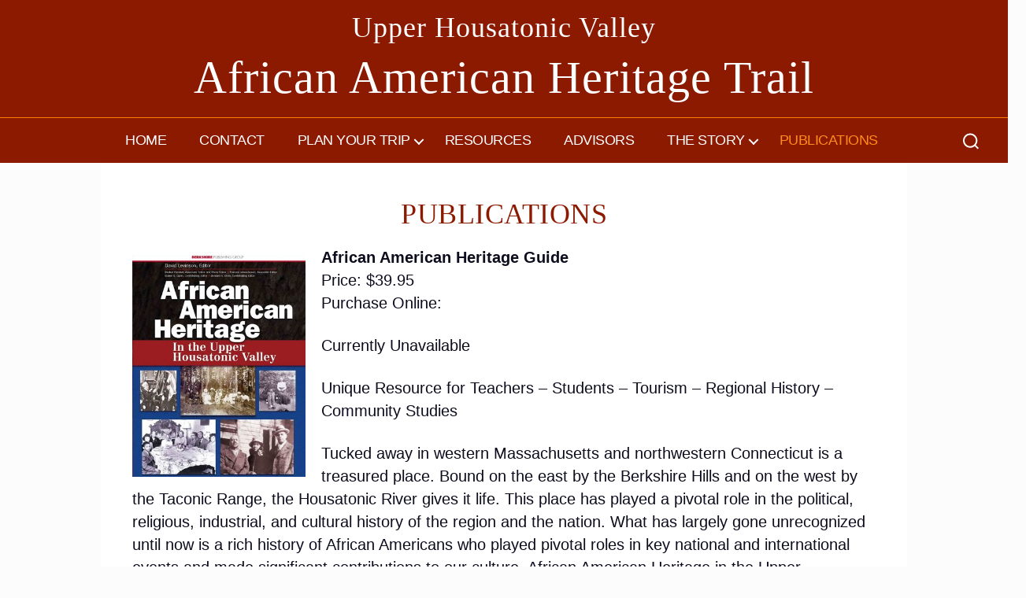

--- FILE ---
content_type: text/css
request_url: https://www.africanamericantrail.org/wp-content/themes/twentytwenty-child/style.css?ver=1.0
body_size: 6882
content:
/*
Theme Name:   twentytwenty child theme
Description:  Twenty Twenty Child Theme
Author:       AAHT
Author URL:   Write here the author's blog or website url
Template:     twentytwenty
Version:      1.0
License:      GNU General Public License v2 or later
License URI:  http://www.gnu.org/licenses/gpl-2.0.html
Text Domain:  twentytwenty-child
*/

/* Write here your own personal stylesheet */


/*Word break*/
*, *::before, *::after {
  box-sizing: inherit;
  -webkit-font-smoothing: antialiased;
  word-break: keep-all !important;
  word-wrap: normal !important;
}


body {
  width: 100%;
  font-family: Helvetica, Arial, sans-serif;
}

h1,
h2,
h3,
h4,
h5,
h6 {
  font-family: "Book Antiqua", "Times New Roman", serif !important;
  letter-spacing: 0.5px;
}

.entry-content p,
.entry-content ol,
.entry-content ul,
.entry-content dl,
.entry-content dt {
  font-family: helvetica;
  color: #0d0d1e;
}
#site-header {
  background-color: #8c1a00 !important;
  background: #8c1a00;
  color: #fff;
  width: 100%;
}

.header-inner {
  background-color: #8c1a00;
  max-width: 100%;
  margin: 0 auto;
  padding: 0;
}
.header-inner,
.section-inner {
  width: 100%;
  margin: 0 auto;
}

.header-titles {
  display: block;
  text-align: center;
  margin: 0 2em;
  padding: 0.5em 0;
}
.header-titles a {
  text-decoration: none;
}
.header-sub,
.header-main {
  margin: 0.1em 0 !important;
}
.header-titles a:hover > .header-main,
.header-sub {
  color: #f4ebd4 !important;
}
.header-titles a:hover > .header-sub {
  color: #f4ebd4 !important;
}
.header-titles-wrapper {
  margin: 0 auto;
  padding: 0;
  max-width: 100% !important;
}

.header-sub {
  font-size: 2em;
  letter-spacing: 1px;
  font-weight: 300;
  color: #fff !important;
}
.header-main {
  color: #fff;
  font-size: 3.2em;
  font-weight: normal;
  letter-spacing: 1px;
  text-decoration: none;
}


.site-title:hover > a {
  text-decoration: none;
}

.header-navigation-wrapper {
  border-top: 1px solid #ff8000;
}

ul.primary-menu {
  margin: 0 auto;
  padding: 0;
  justify-content: center;
  /*border-top: 1px solid #ff8000;*/
  width: 100%;
}

ul.primary-menu li {
  margin: 0 5px 0 0;
}

.primary-menu > li > a {
  color: #fff !important;
  padding: 1em;
  font-family: Arial !important;
  text-transform: uppercase;
  margin: 0 1px 0 0;
  text-decoration: none;
}

.primary-menu > li > a:hover {
  color: #ff8c19 !important; /*light orange*/
  text-decoration: none;
}

.primary-menu li.current-menu-item > a,
.primary-menu li.current-menu-item > .link-icon-wrapper > a,
.primary-menu li.current-menu-item-ancestor > a {
  text-decoration: none;
  font-weight: normal;
  color: #ff8c19 !important; /*light orange*/
}

.primary-menu a:hover,
.primary-menu a:focus,
.primary-menu .current_page_ancestor {
  text-decoration: none;
  font-weight: normal;
  color: #ff8000; /*orange*/
}

.primary-menu a:hover {
  font-weight: normal;
}
/*Drop down Carat*/
.icon {
  color: #ffffff !important; /*drop down carat on parent nav*/
  margin: 0 5px 0 0; /* general carat placement */
}

.primary-menu ul {
  background-color: #ffffff !important;
  font-family: Helvetica, sans-serif !important;
  text-transform: uppercase;
  font-weight: normal;
  color: #8c1a00 !important;
  border: 1px solid #8c1a00;
  top: auto;
}

/*search non-mobile */
body:not(.overlay-header) .header-inner .toggle-wrapper::before {
  background-color: transparent !important; /*remove vertical bar*/
}
.search-modal:focus > .header-toggles{
  opacity: 0 !important;
}

/*Nav Font Color*/
body:not(.overlay-header) .primary-menu > li > a,
body:not(.overlay-header) .primary-menu > li > .icon,
.modal-menu a,
.footer-menu a,
.footer-widgets a,
#site-footer .wp-block-button.is-style-outline,
.wp-block-pullquote:before,
.singular:not(.overlay-header) .entry-header a,
.archive-header a,
.header-footer-group .color-accent,
.header-footer-group .color-accent-hover:hover {
  color: #fff;
}

.header-inner {
  display: block;
}
.header-toggles {
    display: none;
    position: absolute;
    left: 94%;
    /*top: 76%;*/
}

/*Mobile Menu*/
.menu-modal,
.menu-modal-inner,
.search-modal-inner {
  background-color: #8c1a00 !important;
}

.menu-modal a {
  color: #fff !important;
}
.menu-modal nav * {
  border-color: #ff8000 !important;
}
button.close-nav-toggle {
  padding: 3.1rem 1rem;
}

.header-titles-wrapper {
  display: block;
  margin: 0;
  max-width: 100%;
}

/*Font-weight for menu items*/
.modal-menu > li > a,
.modal-menu > li > .ancestor-wrapper > a, .modal-menu > ul > li > a {
  font-weight: 300 !important;
}

.mobile-nav {
  display: none;
  align-items: flex-start;
  justify-content: space-between;
  padding-bottom: 0.5em;
  padding-left: 20px;
  padding-right: 20px;
  margin-top: 6px;
}

/*Mobile Nav Active Color */
.modal-menu a:focus,
.modal-menu a:hover,
.modal-menu li.current-menu-item > .ancestor-wrapper > a,
.modal-menu li.current_page_ancestor > .ancestor-wrapper > a {
  text-decoration: none;
  color: #ff8000 !important;
}

.nav-toggle,
.search-toggle {
  position: relative;
}
.toggle-inner,
.toggle-text {
  position: relative !important;
  display: block;
}
.toggle-inner {
  height: auto !important;
}
.mobile-nav-toggle .toggle-inner {
  padding: 0 !important;
}
.toggle-icon {
  height: auto !important;
}

.toggle-text {
  display: none !important;
}

.icon-bar {
  display: block;
  width: 33px;
  height: 2px;
  background: #fff;
  margin-top: 6px;
}

.header-inner .toggle {
  padding: 1rem 2rem 0rem 2rem;
}

.icon-bar:first-child {
  margin-top: 0;
}

/*Desktop Search Button*/
.header-toggles {
  display: block;
  margin-left: 0;
}
.desktop-search-toggle {
  display: block !important;
  margin: 0 auto;
  margin-right: 40px;
}
.desktop-nav-toggle {
  display: none !important;
}
/*Search bar 'X' position*/
button.search-untoggle{
  margin-right: 1.2rem !important;
}

/*Two column layout styling*/
ul,ol{
  margin: 0 0 3rem 0 /*Remove left margin from lists*/
  
}
/*margin sizes*/
.alignnone, .aligncenter, .alignleft, .alignright, .alignwide {
  margin-top: 1rem;
  margin-right: auto;
  margin-bottom: 1rem;
  margin-left: auto;
}
.wp-block-archives:not(.alignwide):not(.alignfull), .wp-block-categories:not(.alignwide):not(.alignfull), .wp-block-code, .wp-block-columns:not(.alignwide):not(.alignfull), .wp-block-cover:not(.alignwide):not(.alignfull):not(.alignleft):not(.alignright):not(.aligncenter), .wp-block-embed:not(.alignwide):not(.alignfull):not(.alignleft):not(.alignright):not(.aligncenter), .wp-block-gallery:not(.alignwide):not(.alignfull):not(.alignleft):not(.alignright):not(.aligncenter), .wp-block-group:not(.has-background):not(.alignwide):not(.alignfull), .wp-block-image:not(.alignwide):not(.alignfull):not(.alignleft):not(.alignright):not(.aligncenter), .wp-block-latest-comments:not(.aligncenter):not(.alignleft):not(.alignright), .wp-block-latest-posts:not(.aligncenter):not(.alignleft):not(.alignright), .wp-block-media-text:not(.alignwide):not(.alignfull), .wp-block-preformatted, .wp-block-pullquote:not(.alignwide):not(.alignfull):not(.alignleft):not(.alignright), .wp-block-quote, .wp-block-quote.is-large, .wp-block-quote.is-style-large, .wp-block-verse, .wp-block-video:not(.alignwide):not(.alignfull) {
  margin-bottom: 1rem;
  margin-top: 1rem;
}
.wp-block-column {
  margin-bottom: 1.2rem;
}
/*Main Body*/
#site-content {
  overflow: hidden;
  width: 80%;
  max-width: 2000px; 
  margin: 0 auto;
  background-color: #fff;
  padding-bottom: 2em;
  min-height: calc(100vh);  /*footer to the bottom for shorter content*/
  /*  makes sure page doesn't expand beyond this*/
}

/*Search Page*/

.archive-header {
  background-color: #fff !important;
}

.color-accent {
  color: #8c1a00 !important;
}
.archive-title {
  color: #000;
}
.archive-subtitle {
  color: #000;
}
article header div h2 a{
  color: #8c1a00 !important;
}
/*Search Button Color*/
input.search-submit{
  background-color: #8c1a00 !important;
}
/*Padding betwen first result and search entry*/
body:not(.singular) main > article:first-of-type {
  padding: 1rem 0 0;
}
.archive-header {
  background-color: #fff;
  padding: 4rem 0 1rem;
}
/*Search Entry Description Margins*/
.entry-content > *:not(.alignwide):not(.alignfull):not(.alignleft):not(.alignright):not(.is-style-wide) {
  max-width: 100% !important;
  width: calc(100% - 2rem);
}
/*Post border spacing*/
.entry-content hr, hr.styled-separator {
  margin-top: 2em;
}
.new-entry-header {
  margin: 2.5em auto 0 auto !important; /*spacing above page title*/
  background-color: #fff;
}

/*image captions*/
.entry-content cite,
.entry-content figcaption,
.entry-content .wp-caption-text {
  text-align: center;
}

/*Footer*/
#site-footer {
  width: 100%;
  margin-top: 0;
}

/*Default Page Template*/
.post-inner {
  color: #0d0d1e;
  padding-top: 0rem !important; /*spacing after page title*/
}
.post-inner h1,
h2,
h3,
h4,
h5,
h6 {
  color: #ff8000;
  font-weight: normal;  /*force mobile to normal weight*/
}
.new-entry-header {
  margin: 4em auto 0 auto;
  background-color: #fff;
}
.entry-title {
  color: #8c1a00;
  font-family: "Book Antiqua", "Times New Roman", serif !important;
  text-transform: uppercase;
  font-size: 2em;
  font-weight: 500 !important;	
   margin: 0 0 2rem 0 !important /*spacing after*/
}

.entry-content p {
  font-family: helvetica;
}

blockquote,
.border-color-accent,
.border-color-accent-hover:hover,
.border-color-accent-hover:focus {
  border-color: #ff8000 !important;
}

.entry-content hr,
hr.styled-separator {
  /*hr line remove center lines */

  background: linear-gradient(
    to left,
    currentColor calc(0px),
    transparent calc(0px),
    transparent calc(0px),
    currentColor calc(0px)
  ) !important;
  border: 1px solid #eeeeee;
}

.entry-content hr::before,
.entry-content hr::after,
hr.styled-separator::before,
hr.styled-separator::after {
  display: none;
}

.slider-wrapper {
  max-width: 600px;
}

/*Styling for Brochure Page*/
.brochure-entry-content {
  display: flex;
  margin: 0 auto;
  max-width: 50% !important;
  flex-direction: row;
  flex-grow: 1;
  flex-basis: 50%;
  flex-wrap: wrap;
  justify-content: space-between;
  align-items: flex-start;
}

.brochure-entry-content div {
  text-align: center;
  margin: 0 0.2em;
}

.brochure-item {
  max-width: 150px;
}

.brochure-item:first-child {
  align-self: flex-end;
}
.brochure-item img {
  margin-bottom: 0;
  height: 330px;
  width: 150px;
}

.brochure-item a {
  font-size: 14px;
  text-decoration: none;
  font-style: italic;
}

#site-footer {
  padding: 2rem;
  margin-top: 1em !important;
}

#site-footer .section-inner{
  display: block;
}
#site-footer .section-inner img{
  margin: 0 auto;
 /* width: 10%;*/
}
.footer-credits {
  margin: 0 auto;
  display: block;
  text-align: center;
  
}

.footer-copyright {
  font-weight: normal;
  margin-top: 1em;
  font-size: 12px;
}
.footer-copyright a:hover {
  text-decoration: none !important;
  color: #f4ebd4 !important;
}
.site-footer  img {
  display: block;
  
  margin: 0 auto;
  width: 20% !important;
}

.to-the-top {
  width: 30px;
  height: 30px;
  text-align: center;
  background: rgba(66, 62, 62, 0.658);
  border-radius: 50%;
  position: absolute;
  right: 2%;
  text-decoration: none;
  padding-top: 4px;
}

/* Audio Playlist */
.wp-playlist-current-item {
  height: 160px !important;
}
.wp-playlist .wp-playlist-current-item img {
  max-width: 150px !important;
}
.wp-playlist {
  margin: auto !important;
}
/* page setting for images in full-width*/
body.template-full-width .entry-content .alignleft {
  max-width: none !important;
	
}

/* search icon */
.search-toggle .toggle-icon, .search-toggle svg {
	max-width: 2rem;
}

/*Media Queries*/

/*	17. Media Queries
/* -------------------------------------------------------------------------- */

@media (max-width: 479px) {
  /*Raise Page Title on Mobile*/
  .new-entry-header {
    margin: 2em auto 0 auto;
  }
	
  /* Blocks -------------------------------- */
  /* Header -------------------------------- */

  .wp-block-pullquote.alignleft,
  .wp-block-pullquote.alignright {
    float: none;
  }

  /* Entry Content ------------------------- */

  /* LISTS */

  ul,
  ol {
    margin: 0 0 3rem 2rem;
  }

  li {
    margin: 0.5rem 0 0 1rem;
  }
}
@media (min-width: 320px) {
  .search-modal {
    position: static;
  }
  .search-modal .search-field {
    border: none;
    font-size: 2.2rem;
    height: 6rem;
    padding-left: 4rem;
    text-align: center;
  }
/*Remove outline when search bar is active*/
  input:focus{
    outline: none;
  }
}

@media (min-width: 480px) {
  /* Blocks -------------------------------- */

  /* BLOCK: BASE ALIGNMENT WIDTH */

  .wp-block-pullquote.alignleft,
  .wp-block-pullquote.alignright,
  .wp-block-cover-image.alignleft,
  .wp-block-cover-image.alignright,
  .wp-block-cover.alignleft,
  .wp-block-cover.alignright,
  .wp-block-embed.alignleft,
  .wp-block-embed.alignright,
  .wp-block-gallery.alignleft,
  .wp-block-gallery.alignright {
    max-width: 26rem;
  }

  /* BLOCK: TABLE WIDTH */
  .wp-block-table.alignleft,
  .wp-block-table.alignright {
    max-width: 100%;
  }

  /* Entry Content ------------------------- */

  /* ALIGNMENT CLASSES */

  .alignleft,
  .alignright {
    max-width: 100%;
  }
}

@media (max-width: 599px) {
  /* Blocks -------------------------------- */
  .header-sub {
    font-size: 1em;
  }
  .header-main {
    font-size: 1.7em;
  }
	
}
@media (max-width: 850px){
  /*Margin size for mobile*/
  #site-content{
  width: 95% !important;
}
	
        
}
@media (max-width: 489px) {
  /* Blocks -------------------------------- */
  .header-sub {
    font-size: 1em;
  }
  .header-main {
    font-size: 1.3em;
  }


  /* BLOCK: COLUMNS */

  /* While columns are stacked */
  .wp-block-column:last-child {
    margin-bottom: 0;
  }

  .wp-block-columns + .wp-block-columns {
    margin-top: 0.2rem;
  }

  .wp-block-columns.alignwide + .wp-block-columns.alignwide {
    margin-top: -0.8rem;
  }

  .wp-block-columns.alignfull + .wp-block-columns.alignfull {
    margin-top: -1.8rem;
  }
}
@media (max-width: 410px) {
  .header-main {
    font-size: 1.2em;
  }
}
@media (max-width: 343px) {
  .header-sub {
    font-size: 0.7em;
  }
  .header-main {
    font-size: 1.1em;
  }
}

@media (min-width: 600px) {
  /* Blocks -------------------------------- */
  .header-sub {
    font-size: 1em;
  }
  .header-main {
    font-size: 2em;
  }

  /* BLOCK: COLUMNS */

  .wp-block-columns.alignwide + .wp-block-columns.alignwide,
  .wp-block-columns.alignfull + .wp-block-columns.alignfull {
    margin-top: -4rem;
  }
}

@media (min-width: 660px) {
  /* Blocks -------------------------------- */

  /* BLOCK: GALLERY */

  figure.wp-block-gallery.alignleft {
    /*rtl:ignore*/
    margin-left: calc((100vw - 58rem - 8rem) / -2);
  }

  figure.wp-block-gallery.alignright {
    /*rtl:ignore*/
    margin-right: calc((100vw - 58rem - 8rem) / -2);
  }
  .header-sub {
    font-size: 1em;
  }
  .header-main {
    font-size: 2em;
  }
}

@media (min-width: 700px) {
  /*Two column layout margins*/
  .wp-block-archives:not(.alignwide):not(.alignfull), .wp-block-categories:not(.alignwide):not(.alignfull), .wp-block-code, .wp-block-columns:not(.alignwide):not(.alignfull), .wp-block-cover:not(.alignwide):not(.alignfull):not(.alignleft):not(.alignright):not(.aligncenter), .wp-block-embed:not(.alignwide):not(.alignfull):not(.alignleft):not(.alignright):not(.aligncenter), .wp-block-gallery:not(.alignwide):not(.alignfull):not(.alignleft):not(.alignright):not(.aligncenter), .wp-block-group:not(.has-background):not(.alignwide):not(.alignfull), .wp-block-image:not(.alignwide):not(.alignfull):not(.alignleft):not(.alignright):not(.aligncenter), .wp-block-latest-comments:not(.aligncenter):not(.alignleft):not(.alignright), .wp-block-latest-posts:not(.aligncenter):not(.alignleft):not(.alignright), .wp-block-media-text:not(.alignwide):not(.alignfull), .wp-block-preformatted, .wp-block-pullquote:not(.alignwide):not(.alignfull):not(.alignleft):not(.alignright), .wp-block-quote, .wp-block-quote.is-large, .wp-block-quote.is-style-large, .wp-block-verse, .wp-block-video:not(.alignwide):not(.alignfull) {
    margin-bottom: 1rem;
   /* margin-top: 0 !important;*/   /*remove top  spacing from image in column*/
}

  /* Element Base ------------------------- */
  .header-sub {
    font-size: 2em;
  }
  .header-main {
    font-size: 2.5em;
  }

  ul,
  ol {
    margin-bottom: 4rem;
  }

  pre {
    padding: 3rem;
  }

  hr {
    margin: 8rem auto;
  }

  table {
    font-size: 1.8rem;
  }



  /*Search Page Text*/

  /* VANILLA GALLERIES */

  .gallery-columns-2 .gallery-item {
    max-width: 50%;
  }

  .gallery-columns-3 .gallery-item {
    max-width: 33.33%;
  }

  .gallery-columns-4 .gallery-item {
    max-width: 25%;
  }

  .gallery-columns-5 .gallery-item {
    max-width: 20%;
  }

  .gallery-columns-6 .gallery-item {
    max-width: 16.66%;
  }

  .gallery-columns-7 .gallery-item {
    max-width: 14.28%;
  }

  .gallery-columns-8 .gallery-item {
    max-width: 12.5%;
  }

  .gallery-columns-9 .gallery-item {
    max-width: 11.11%;
  }

  /* INPUTS */

  fieldset {
    padding: 3rem;
  }

  legend {
    padding: 0 1.5rem;
  }

  button,
  .button,
  .faux-button,
  .wp-block-button__link,
  input[type="button"],
  input[type="reset"],
  input[type="submit"] {
    font-size: 1.7rem;
  }

  /* MEDIA */

  figcaption,
  .wp-caption-text {
    margin-top: 1.8rem;
  }

  /* Site Header --------------------------- */

  .header-sub {
    font-size: 1em;
  }
  .header-main {
    font-size: 2em;
  }

  .site-logo img {
    max-height: 9rem;
    transition: height 0.15s linear, width 0.15s linear, max-height 0.15s linear;
  }

  /* HEADER TOGGLES */

  .toggle-inner .toggle-text {
    font-size: 1.2rem;
  }

  .search-toggle {
    left: 2rem;
  }

  .nav-toggle {
    right: 2rem;
  }
	
 /*** dropdown menu position ***/
	.primary-menu li.menu-item-has-children:hover > ul, 
	.primary-menu li.menu-item-has-children:focus > ul, 
	.primary-menu li.menu-item-has-children.focus > ul {
		right: -19px;
	}

  /* Menu Modal ---------------------------- */

  button.close-nav-toggle {
    font-size: 1.8rem;
    padding: 4rem 0;
  }

  button.close-nav-toggle svg {
    height: 2rem;
    width: 2rem;
  }

  button.close-nav-toggle .toggle-text {
    margin-right: 2.1rem;
  }

  .modal-menu {
    left: auto;
    width: 100%;
  }

  .modal-menu > li > a,
  .modal-menu > li > .ancestor-wrapper > a {
    font-size: 2.4rem;
    padding: 2rem !important;
  }
  .modal-menu > li > a,
  .modal-menu > li > .ancestor-wrapper > a {
    padding: 2.5rem !important;
  }

  .modal-menu ul li {
    border-left-color: transparent;
  }

  .modal-menu > li > .ancestor-wrapper > button.sub-menu-toggle {
    padding: 0 3rem;
  }

  .modal-menu > li > .ancestor-wrapper > button.sub-menu-toggle svg {
    height: 1.1rem;
    width: 1.8rem;
  }

  .modal-menu ul li a {
    font-weight: 300;  /*submenu*/
  }

  .menu-bottom {
    align-items: center;
    display: flex;
    justify-content: space-between;
    padding: 4.4rem 0;
  }

  .menu-copyright {
    display: block;
    flex-shrink: 0;
    margin-right: 4rem;
  }

  /* Modal Search Form ------------------------- */

  .search-modal form {
    position: relative;
    width: 100%;
  }

  .search-untoggle svg {
    height: 2.5rem;
    width: 2.5rem;
  }

  .search-modal .search-field {
    border: none;
    font-size: 2.2rem;
    height: 6rem;
    padding-left: 4rem;
    text-align: center;
  }

  .search-modal {
    position: static; /*move search bar from header to below nav*/
  }

  .search-toggle svg {
    margin-bottom: 10px;
  }

  .search-modal .search-field::-moz-placeholder {
    line-height: 4.375;
  }

  /***** album ***/
  .nextgen_pro_thumbnail_grid.pro-thumbnail-caption-template .image-wrapper {
    padding: 10px !important;
    max-width: 400px !important;
  }

  /* page sub titles */
  h4 {
    font-weight: 500;
  }
	
 /** trail brochure spaces with image ***/
   .wp-block-image .aligncenter {
	  margin-bottom: 1rem;
		
	}
	
  /*photo*/
  .alignleft,
  .alignright,
  .entry-content > .alignleft,
  .entry-content > p .alignleft,
  .entry-content > .wp-block-image .alignleft,
  .entry-content > .alignright,
  .entry-content > p .alignright,
  .entry-content > .wp-block-image .alignright,
  [class*="wp-block"].alignwide:not(.has-background)
    [class*="__inner-container"]
    > .alignleft,
  [class*="wp-block"].alignwide:not(.has-background)
    [class*="__inner-container"]
    > p
    .alignleft,
  [class*="wp-block"].alignwide:not(.has-background)
    [class*="__inner-container"]
    > .wp-block-image
    .alignleft,
  [class*="wp-block"].alignfull [class*="__inner-container"] > .alignleft,
  [class*="wp-block"].alignfull [class*="__inner-container"] > p .alignleft,
  [class*="wp-block"].alignfull
    [class*="__inner-container"]
    > .wp-block-image
    .alignleft,
  [class*="wp-block"].alignwide:not(.has-background)
    [class*="__inner-container"]
    > .alignright,
  [class*="wp-block"].alignwide:not(.has-background)
    [class*="__inner-container"]
    > p
    .alignright,
  [class*="wp-block"].alignwide:not(.has-background)
    [class*="__inner-container"]
    > .wp-block-image
    .alignright,
  [class*="wp-block"].alignfull [class*="__inner-container"] > .alignright,
  [class*="wp-block"].alignfull [class*="__inner-container"] > p .alignright,
  [class*="wp-block"].alignfull
    [class*="__inner-container"]
    > .wp-block-image
    .alignright {
    max-width: 100%;
  }

	
	
  /* Sub Page ------------------------------ */

  /* FEATURED MEDIA */

  .featured-media figcaption {
    margin: 2rem auto 0 auto;
    width: calc(100% - 8rem);
  }

  /* Template: Cover Template -------------- */

  .cover-header-inner {
    padding: 18rem 0 8rem 0;
  }

  .to-the-content-wrapper {
    top: calc(100% + 1.8rem);
  }

  .to-the-content {
    height: 6rem;
  }

  .to-the-content svg {
    height: 2.4rem;
    width: 2.12rem;
  }

  /* Template: Full Width ------------------ */

  body.template-full-width
    .entry-content
    > *:not(.alignwide):not(.alignfull):not(.alignleft):not(.alignright):not(.is-style-wide) {
    width: calc(100% - 8rem);
  }

  body.template-full-width
    .alignfull:not(.has-background)
    > .wp-block-group__inner-container
    > p:not(.has-background-color) {
    padding-left: 4rem;
    padding-right: 4rem;
  }

  body.template-full-width
    [class*="wp-block"].alignfull
    [class*="__inner-container"]
    > .alignleft,
  body.template-full-width
    [class*="wp-block"].alignfull
    [class*="__inner-container"]
    > p
    .alignleft,
  body.template-full-width
    [class*="wp-block"].alignfull
    [class*="__inner-container"]
    > .wp-block-image
    .alignleft {
    /*rtl:ignore*/
    margin-left: 4rem;
  }

  body.template-full-width
    [class*="wp-block"].alignfull
    [class*="__inner-container"]
    > .alignright,
  body.template-full-width
    [class*="wp-block"].alignfull
    [class*="__inner-container"]
    > p
    .alignright,
  body.template-full-width
    [class*="wp-block"].alignfull
    [class*="__inner-container"]
    > .wp-block-image
    .alignright {
    /*rtl:ignore*/
    margin-right: 4rem;
  }

  /* Post: Archive ------------------------- */

  .archive-header {
    padding: 2rem 0;
  }

  .reduced-spacing .archive-header {
    padding-bottom: 3rem;
  }

  .archive-title {
    font-size: 3.2rem;
  }

  body:not(.singular) main > article:first-of-type {
    padding: 0;
  }

  h2.entry-title {
    font-size: 4.4rem;
  }

  /* SEARCH RESULTS */

  .no-search-results-form {
    padding-top: 8rem;
  }

  /* Post: Single -------------------------- */

  /* POST HEADER */

  .singular .entry-header {
    padding: 8rem 0;
  }

  .entry-categories {
    margin-bottom: 3rem;
  }

  .entry-categories-inner {
    margin: -1rem 0 0 -2rem;
  }

  .entry-categories a {
    font-size: 1.5rem;
    margin: 1rem 0 0 2rem;
  }

  .intro-text {
    font-size: 2rem;
    margin-top: 2.5rem;
  }

  .singular .intro-text {
    font-size: 2.6rem;
  }

  .post-meta-wrapper {
    margin-top: 3rem;
  }

  .post-meta {
    font-size: 1.6rem;
    margin: -1.4rem 0 0 -3rem;
  }

  .post-meta li {
    margin: 1.4rem 0 0 3rem;
    max-width: calc(100% - 3rem);
  }

  .featured-media {
    margin-top: 6rem;
  }

  .post-inner {
    padding-top: 8rem;
  }

  /* POST FOOTER */

  /* AUTHOR BIO */

  .author-bio {
    margin-top: 8rem;
    min-height: 8rem;
    padding-left: 10rem;
    position: relative;
  }

  .author-bio .avatar {
    position: absolute;
    left: 0;
    top: 0;
    height: 8rem;
    width: 8rem;
  }

  /* SINGLE PAGINATION */

  .pagination-single {
    font-size: 2.4rem;
    margin-top: 8rem;
  }

  .pagination-single-inner {
    flex-direction: row;
    justify-content: space-between;
  }

  .pagination-single.only-next .pagination-single-inner {
    justify-content: flex-end;
  }

  .pagination-single hr:first-child {
    margin: 0 0 4rem 0;
  }

  .pagination-single hr:last-child {
    margin: 4rem 0 0.8rem 0;
  }

  .pagination-single a + a {
    margin: 0 0 0 4rem;
  }

  .pagination-single a .arrow {
    margin: 0 2rem 0 0;
  }

  .pagination-single .next-post {
    flex-direction: row-reverse;
    text-align: right;
  }

  .pagination-single .next-post .arrow {
    margin: 0 0 0 2rem;
  }

  /* Blocks -------------------------------- */

  /* BLOCK: SHARED MEDIA STYLES */

  .wp-block-embed figcaption,
  .wp-block-image figcaption {
    font-size: 1rem;
  }

  /* BLOCK: BASE MARGINS */

  .wp-block-archives:not(.alignwide):not(.alignfull),
  .wp-block-categories:not(.alignwide):not(.alignfull),
  .wp-block-code,
  .wp-block-columns:not(.alignwide):not(.alignfull),
  .wp-block-cover:not(.alignwide):not(.alignfull):not(.alignleft):not(.alignright):not(.aligncenter),
  .wp-block-embed:not(.alignwide):not(.alignfull):not(.alignleft):not(.alignright):not(.aligncenter),
  .wp-block-gallery:not(.alignwide):not(.alignfull):not(.alignleft):not(.alignright):not(.aligncenter),
  .wp-block-group:not(.has-background):not(.alignwide):not(.alignfull),
  .wp-block-image:not(.alignwide):not(.alignfull):not(.alignleft):not(.alignright):not(.aligncenter),
  .wp-block-latest-comments:not(.aligncenter):not(.alignleft):not(.alignright),
  .wp-block-latest-posts:not(.aligncenter):not(.alignleft):not(.alignright),
  .wp-block-media-text:not(.alignwide):not(.alignfull),
  .wp-block-preformatted,
  .wp-block-pullquote:not(.alignwide):not(.alignfull):not(.alignleft):not(.alignright),
  .wp-block-quote,
  .wp-block-quote.is-large,
  .wp-block-quote.is-style-large,
  .wp-block-verse,
  .wp-block-video:not(.alignwide):not(.alignfull) {
    
    margin-bottom: 1rem !important; /*** brochure ***/
    /*margin-top: 4rem;  removes spacing on top of pic in col*/
  }
/** brochure page spacing on image and text **/
	.wp-block-image:not(.alignwide):not(.alignfull):not(.alignleft):not(.alignright):not(.aligncenter){
		margin-bottom: 1rem !important;
	}	
	
  /* BLOCK: COLUMNS */

  .wp-block-columns.alignwide + .wp-block-columns.alignwide,
  .wp-block-columns.alignfull + .wp-block-columns.alignfull {
    margin-top: -6rem;
  }

  .entry-content .wp-block-columns h1,
  .entry-content .wp-block-columns h2,
  .entry-content .wp-block-columns h3,
  .entry-content .wp-block-columns h4,
  .entry-content .wp-block-columns h5,
  .entry-content .wp-block-columns h6 {
    margin: 0rem 0 2rem; /*3.5rem 0 2rem; remove top space*/
  }

  /* BLOCK: COVER */

  .wp-block-cover-image .wp-block-cover__inner-container,
  .wp-block-cover .wp-block-cover__inner-container {
    width: calc(100% - 8rem);
  }

  .wp-block-cover-image h2,
  .wp-block-cover h2 {
    font-size: 4.8rem;
  }

  /* BLOCK: GALLERY */

  figure.wp-block-gallery.alignnone,
  figure.wp-block-gallery.aligncenter {
    margin-bottom: 4rem;
    margin-top: 4rem;
  }

  figure.wp-block-gallery.alignwide,
  figure.wp-block-gallery.alignfull {
    margin-bottom: 6rem;
    margin-top: 6rem;
  }

  /* BLOCK: GROUP */

  .wp-block-group.has-background {
    padding: 4rem;
    margin-top: 0;
    margin-bottom: 0;
  }

  .alignfull:not(.has-background)
    > .wp-block-group__inner-container
    > p:not(.has-background-color) {
    padding-left: 0;
    padding-right: 0;
  }

  /* BLOCK: MEDIA AND TEXT */

  .wp-block-media-text .wp-block-media-text__content {
    padding: 4rem;
  }

  /* BLOCK: PULLQUOTE */

  .wp-block-pullquote blockquote p {
    font-size: 3.2rem;
  }

  .wp-block-pullquote cite {
    margin-top: 2rem;
  }

  .wp-block-pullquote.alignfull:not(.is-style-solid-color) {
    padding-left: 1rem;
    padding-right: 1rem;
  }

  .wp-block-pullquote.alignwide::before,
  .wp-block-pullquote.alignfull::before {
    font-size: 11.272727272rem;
    height: 8rem;
    margin-bottom: 2rem;
    width: 8rem;
  }

  .wp-block-pullquote.alignwide blockquote p,
  .wp-block-pullquote.alignfull blockquote p {
    font-size: 4.8rem;
    line-height: 1.203125;
  }

  .wp-block-pullquote.alignleft p,
  .wp-block-pullquote.alignright p,
  .wp-block-pullquote.alignleft.is-style-solid-color blockquote p,
  .wp-block-pullquote.alignright.is-style-solid-color blockquote p {
    font-size: 3.2rem;
    line-height: 1.1875;
  }

  .wp-block-pullquote.is-style-solid-color.alignwide,
  .wp-block-pullquote.is-style-solid-color.alignfull {
    padding: 6rem 4rem 4rem;
  }

  .wp-block-pullquote.alignleft.is-style-solid-color blockquote p,
  .wp-block-pullquote.alignright.is-style-solid-color blockquote p {
    font-size: 2.6rem;
  }

  /* BLOCK: QUOTE */

  .wp-block-quote.is-large p,
  .wp-block-quote.is-style-large p {
    font-size: 2.8rem;
  }

  /* BLOCK: SEPARATOR */

  hr.wp-block-separator {
    margin: 6rem auto;
  }

  .wp-block-separator.is-style-wide {
    max-width: calc(100vw - 8rem);
  }

  /* Entry Content ------------------------- */
  .entry-content {
    font-size: 2rem; 
  }

  .entry-content p,
  .entry-content li {
    line-height: 1.476;
  }

  .entry-content h1,
  .entry-content h2,
  .entry-content h3 {
    margin: 6rem auto 3rem;
  }

  .entry-content h4,
  .entry-content h5,
  .entry-content h6 {
    margin: 4.5rem auto 2.5rem;
  }

  .alignnone,
  .aligncenter {
    margin-bottom: 4rem;
   /* margin-top: 4rem;  remove space above image in col*/
  }

  .alignleft {
    /*rtl:ignore*/
    margin: 0.3rem 2rem 2rem 0;
  }

  .alignright {
    /*rtl:ignore*/
    margin: 0.3rem 0 2rem 2rem;
  }

  .entry-content > .alignwide:not(.wp-block-group.has-background),
  .entry-content > .alignfull:not(.wp-block-group.has-background) {
    margin-bottom: 6rem;
    margin-top: 6rem;
  }

  .entry-content > .alignwide {
    max-width: calc(100vw - 8rem);
    width: calc(100vw - 8rem);
  }

  [class*="wp-block"].alignfull:not(.has-background)
    [class*="__inner-container"]
    > .alignleft,
  [class*="wp-block"].alignfull:not(.has-background)
    [class*="__inner-container"]
    > p
    .alignleft,
  [class*="wp-block"].alignfull:not(.has-background)
    [class*="__inner-container"]
    > .wp-block-image
    .alignleft {
    /*rtl:ignore*/
    margin-left: 4rem;
  }

  [class*="wp-block"].alignfull:not(.has-background)
    [class*="__inner-container"]
    > .alignright,
  [class*="wp-block"].alignfull:not(.has-background)
    [class*="__inner-container"]
    > p
    .alignright,
  [class*="wp-block"].alignfull:not(.has-background)
    [class*="__inner-container"]
    > .wp-block-image
    .alignright {
    /*rtl:ignore*/
    margin-right: 4rem;
  }

  /* ENTRY MEDIA */

  .alignfull > figcaption,
  .alignfull > .wp-caption-text {
    width: calc(100% - 8rem);
  }

  /* Comments ------------------------------ */

  .comments-wrapper {
    margin-top: 8rem;
  }

  .comment-reply-title {
    margin-bottom: 4.6rem;
  }

  .comment-respond p.comment-notes,
  .comment-respond p.logged-in-as {
    font-size: 1.8rem;
    letter-spacing: -0.025em;
    margin: -2.5rem 0 4.4rem 0;
  }

  .comments .comment,
  .comments .pingback,
  .comments .trackback,
  .comments .review {
    padding-top: 5rem;
  }

  div.comment:first-of-type {
    margin-top: 5rem;
  }

  .comment-meta {
    margin-bottom: 2rem;
    min-height: 6rem;
    padding: 0.3rem 0 0 7.5rem;
  }

  .comment-meta .avatar {
    display: block;
    height: 6rem;
    position: absolute;
    left: 0;
    top: 0;
    width: 6rem;
  }

  .comment-author {
    font-size: 2.4rem;
  }

  .comment-metadata {
    font-size: 1.6rem;
    margin-top: 0.8rem;
  }

  .comments-pagination {
    margin-top: 8rem;
  }

  /* PINGBACKS & TRACKBACKS */

  .pingback .comment-body {
    padding: 0;
  }

  /* COMMENT RESPOND */

  .comment-respond p {
    margin-bottom: 2.5rem;
  }

  .comment-form p.logged-in-as {
    margin: -2.5rem 0 4.4rem 0;
  }

  .comment-respond .comment-form-author,
  .comment-respond .comment-form-email {
    float: left;
    width: calc(50% - 1rem);
  }

  .comment-respond .comment-form-email {
    margin-left: 2rem;
  }

  .comments .comment-respond {
    padding: 5rem 0 0;
  }

  .comment-reply-title small {
    display: inline;
    margin: 0 0 0 0.5rem;
  }

  /* Site Pagination ----------------------- */

  .pagination-separator {
    margin: 8rem 0;
  }

  /* Display the full text for Newer and Older Posts. */

  .nav-short {
    display: inline;
  }

  .pagination .nav-links {
    font-size: 2.4rem;
    font-weight: 500;
    margin: -2.5rem 0 0 0;
  }

  .nav-links > * {
    margin: 2.5rem 0 0 4rem;
  }

  /* Error 404 ----------------------------- */

  .error404 #site-content {
    padding-top: 8rem;
  }

  /* Widgets ------------------------------- */

  .widget .widget-title {
    margin-bottom: 3rem;
  }

  /* Site Footer --------------------------- */

  .powered-by-wordpress {
    display: block;
  }

  .to-the-top-long {
    display: inline;
  }

  .to-the-top-short {
    display: none;
  }
}

@media (min-width: 900px) {
  .header-sub {
    font-size: 2em;
  }

  .header-main {
    font-size: 3.2em;
  }
}
@media (min-width: 1000) { 
  .primary-menu-wrapper .header-toggles {
    margin-left: 0;
    position: absolute;
    top: 77% !important;
    left: 94%;
  }
  .primary-menu-wrapper + .header-toggles {
    margin-left: 1.5rem;
}
  .header-inner .toggle-wrapper::before {
    background: #dedfdf;
    content: "";
    display: block;
    height: 2.7rem;
    position: absolute;
    left: 0;
    /*top: calc(50% - 0.2rem);*/
    width: 0.1rem;
  }
  .mobile-menu {
    display: block !important;
  }

  .expanded-menu {
    display: none !important;
  }
}

@media (min-width: 1100px) { 
  .mobile-menu {
    display: none;
  }

  .expanded-menu {
    display: block;
  }
}
@media (min-width: 1220px) {
  .primary-menu-wrapper + .header-toggles {
    margin-left: 0;
  }
}
@media (max-width: 1000px) {
  .header-titles {
    width: 100%;
    margin: 0 auto;
    border-bottom: 1px solid #ff8000;
    
  }
}
@media(max-width:700px){
    /*Mobile nav spacing*/
    .mobile-nav{
      padding-left:0px;
      padding-right:0px;
    }
    .header-inner .toggle {
      padding: 1rem 3.5rem 0rem 3.5rem;
    }
    .mobile-search-toggle{
      padding-top: 0.5rem !important;
    }
}

@media (max-width: 781px) and (min-width: 600px){
.wp-block-column:nth-child(2n) {
    margin-left: 0;
    flex-basis: 100% !important;
}

/*WP Column Fix*/
.wp-block-column{
  flex-basis:100% !important;
  flex-grow: 0;
}
}

@media(max-width:999px){
  .mobile-nav{
    display:flex;
  }
}
/*Display mobile nav if screen width increases*/
@media (min-width: 1000px){
.mobile-menu {
    display: block;
}
}
@media (min-width: 1100px){
.mobile-menu {
    display: block;
}
}
/*Search-toggle positioning for higher resolutions*/
@media(min-width:1800px){
  .header-toggles{
    left: 90%
  }
}
@media(min-width:2200px){
  .header-toggles{
    left: 84%
  }
}
@media(min-width:2400px){
  .header-toggles{
    left: 82%
  }
}
@media(min-width:2800px){
  .header-toggles{
    left: 77%
  }
}
@media(min-width:3000px){
  .header-toggles{
    left: 75%
  }
}
